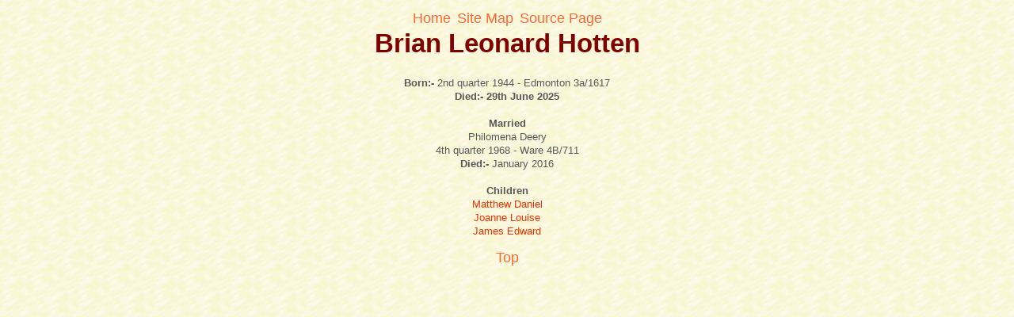

--- FILE ---
content_type: text/html; charset=UTF-8
request_url: http://hotten.net/open/pages/families/hotten/tree/hugh/5melchizedek/4william/1william/1george/3john/2john/5george_joseph/16dudley_leonard/1brian_leonard/hotten.htm
body_size: 2264
content:
<!DOCTYPE html PUBLIC "-//W3C//DTD HTML 4.01 Transitional//EN" "http://www.w3.org/TR/html4/loose.dtd">
<html>
<!-- #BeginTemplate "../../../../../../../../../../../../../../../templates/site.dwt" -->
<head>
<meta http-equiv="Content-Language" content="en-gb">
<meta http-equiv="Content-Type" content="text/html; charset=utf-8">
<!-- #BeginEditable "doctitle" -->
<title>Brian Leonard Hotten</title>
<!-- #EndEditable -->
<link rel="stylesheet" type="text/css" href="../../../../../../../../../../../../../../../styles/coral/site.css" title="Coral">
<link rel="alternate stylesheet" type="text/css" href="../../../../../../../../../../../../../../../styles/moonstone/site.css" title="Moonstone">
<link rel="alternate stylesheet" type="text/css" href="../../../../../../../../../../../../../../../styles/sunset/site.css" title="Sunset">
<link rel="alternate stylesheet" type="text/css" href="../../../../../../../../../../../../../../../styles/original/site.css" title="Original">
<script type="text/javascript" src="../../../../../../../../../../../../../../../scripts/sitestyle.js"></script>
<!-- #BeginEditable "Page style" -->
<!-- #EndEditable -->
</head>
<body>
<a name="top" id="h" title="Return to the tree Introductory Page" href="../../../../../../../../../../../../../indices/tree_start.htm">Home</a>&nbsp;
<a id="m" title="Return to the Site Map" href="../../../../../../../../../../../../../indices/sitemap.htm">Site Map</a>&nbsp;
<!-- #BeginEditable "Content" -->
<a title="Return to the principal source page" id="s" href="../hotten.htm">Source Page</a><br>
<h1>Brian Leonard Hotten</h1><br>
<span class="event">Born:-</span> 2nd quarter 1944 - Edmonton 3a/1617<br>
<span class="event">Died:- 29th June 2025</span><br><br>
<span class="event">Married</span><br>
Philomena Deery<br>
4th quarter 1968 - Ware 4B/711<br>
<span class="event">Died:-</span> January 2016<br><br>
<span class="event">Children</span><br>
<a href="1matthew_daniel/hotten.htm">Matthew Daniel</a><br>
<a href="2joanne_louise/hotten.htm">Joanne Louise</a><br>
<a href="3james_edward/hotten.htm">James Edward</a>
<!-- #EndEditable -->
<br><br><a title="Go to the top of this page" href="#top" id="t">Top</a>
</body>
<!-- #EndTemplate -->
</html>

--- FILE ---
content_type: text/css
request_url: http://hotten.net/styles/coral/site.css
body_size: 5199
content:
body		{
	font-family: "Trebuchet MS", Arial, sans-serif;
	font-size: 0.8em;
	line-height: 1.35em;
	color: #585858;
	text-align: center;
	margin: 15px 0px 0px 0px;
	padding-left: 10px;
	padding-right: 10px;
	background-image: url('background.jpg');
	margin-right: 10px;
	margin-left: 10px;
}
div			{
	white-space: nowrap;
	text-align: center;
}
td			{
	text-align: center;
}
table		{
	border-style: none;
	border-width: thin;
	width: 100%
}
img			{
	border-style: solid;
	border-width: thin;
	border-color: #C0C0C0 #808080 #808080 #C0C0C0;
	margin: 6px;
}
a:link		{
	color: #F03000;
	text-decoration: none;
}
a:visited	{
	color: #FF6633;
	text-decoration: none;
}
a:hover		{
	text-decoration: underline;
}
a:active	{
	color: #FF6633;
	text-decoration: none;
}
#h			{
	font-size: 1.4em;
	font-family: "Trebuchet MS", Arial, sans-serif;
	text-decoration: none;
	text-align: center;
	line-height: 100%;
	color: #FF6633;
}
#m			{
	font-size: 1.4em;
	font-family: "Trebuchet MS", Arial, sans-serif;
	text-decoration: none;
	text-align: center;
	line-height: 100%;
	color: #FF6633;
}
#s			{
	font-size: 1.4em;
	font-family: "Trebuchet MS", Arial, sans-serif;
	text-decoration: none;
	text-align: center;
	line-height: 100%;
	color: #FF6633;
}
#t			{
	font-size: 1.4em;
	font-family: "Trebuchet MS", Arial, sans-serif;
	text-decoration: none;
	text-align: center;
	line-height: 100%;
	color: #FF6633;
}
.t			{
	font-size: 1.4em;
	font-family: "Trebuchet MS", Arial, sans-serif;
	text-decoration: none;
	text-align: center;
	line-height: 100%;
	color: #FF6633!important;
}
#glow		{
	font-family: "Trebuchet MS", Arial, sans-serif;
	font-size: 1.2em;
	color: #008000;
	font-weight: bold;
}
.bigglow	{
	font-family: Arial Narrow;
	font-size: 1.5em;
	line-height: 1.3em;
	color: #FF0000;
	font-weight: bold
}
.head		{
	font-family: "Trebuchet MS", Arial, sans-serif;
	font-size: 2.6em;
	color: #800000;
	font-weight: bold;
}
h1		{
	font-family: "Trebuchet MS", Arial, sans-serif;
	font-size: 2.6em;
	line-height: 1.3em;
	color: #800000;
	font-weight: bold;
	margin: 0em 0px 0.1em 0px;
}
.subhead	{
	font-family: "Trebuchet MS", Arial, sans-serif;
	font-size: 1.5em;
	color: #B70000;
	font-weight: bold;
}
h2	{
	font-family: "Trebuchet MS", Arial, sans-serif;
	font-size: 1.5em;
	color: #B70000;
	font-weight: bold;
	margin: 0em 0px 0.3em 0px;
}
.bigbold	{
	font-family: "Trebuchet MS", Arial, sans-serif;
	font-size: 1.2em;
	color: #585858;
	font-weight: bold;
}
.txt		{
	font-family: "Trebuchet MS", Arial, sans-serif;
	font-size: 1em;
	color: #585858;
	font-weight: normal
}
.txtlink	{
	font-family: "Trebuchet MS", Arial, sans-serif;
	font-size: 1em;
	color: #F03000;
	font-weight: bold
}
.event		{
	font-family: "Trebuchet MS", Arial, sans-serif;
	font-size: 1em;
	color: #585858;
	font-weight: bold;
}
.eventlink	{
	font-family: "Trebuchet MS", Arial, sans-serif;
	font-size: 1em;
	color: #008000 !important;
	font-weight: bold;
}
.no		{
	font-family: "Trebuchet MS", Arial, sans-serif;
	font-size: 1em;
	color: #800000;
	font-weight: bold;
}
.coltext	{
	font-family: "Trebuchet MS", Arial, sans-serif;
	font-size: 1em;
	color: #7F7F7F;
	font-weight: bold;
}
.bodylink	{
	font-family: "Trebuchet MS", Arial, sans-serif;
	font-size: 1em;
	color: #FF6633;
	font-weight: normal
}
.notes		{
	font-family: "Trebuchet MS", Arial, sans-serif;
	font-size: 0.8em;
}
.sitenote	{
	font-family: "Trebuchet MS", Arial, sans-serif;
	font-size: 1em;
	font-style: italic;
}
.sig		{
	font-family: "Trebuchet MS", Arial, sans-serif;
	font-size: 1em;
	font-style: italic;
}
.tinycol	{
	font-family: "Trebuchet MS", Arial, sans-serif;
	font-size: 0.7em;
	color: #808000
}
.tiny		{
	font-size: xx-small
}
.menutxt	{
	font-family: "Trebuchet MS", Arial, sans-serif;
	font-size: 1em;
	color: #585858;
	font-weight: bold
}
.menulink	{
	font-family: "Trebuchet MS", Arial, sans-serif;
	font-size: 1.2em;
	color: #F03000;
	font-weight: bold
}
.menuhead	{
	font-family: "Trebuchet MS", Arial, sans-serif;
	font-size: 2.6em;
	line-height:1.3em;
	color: #800000;
	font-weight: bold;
}
.menubold	{
	font-family: "Trebuchet MS", Arial, sans-serif;
	font-size: 1.2em;
	color: #585858;
	font-weight: bold
}
.menuglow	{
	font-family: "Trebuchet MS", Arial, sans-serif;
	font-size: 1.2em;
	color: #008000 !important;
	font-weight: bold;
}
.left		{
	text-align: left;
	margin-top: 0px;
	margin-bottom: 0px;
	padding-top: 0px;
	padding-bottom: 0px
	}
#coral	{
	font-family: "Trebuchet MS", Arial, sans-serif;
	font-size: 1.2em;
	color: #008000;
	font-weight: bold
}
#moonstone	{
	font-family: "Trebuchet MS", Arial, sans-serif;
	font-size: 1.2em;
	color: #F03000;
	font-weight: bold
}
#original	{
	font-family: "Trebuchet MS", Arial, sans-serif;
	font-size: 1.2em;
	color: #F03000;
	font-weight: bold
}
#sunset	{
	font-family: "Trebuchet MS", Arial, sans-serif;
	font-size: 1.2em;
	color: #F03000;
	font-weight: bold
}
.audio {
	width:100%;
	margin-top:6px;
	margin-bottom:6px
}

--- FILE ---
content_type: text/css
request_url: http://hotten.net/styles/moonstone/site.css
body_size: 4954
content:
body           {
	font-family: Times New Roman;
	font-size: 1em;
	line-height: 1.3em;
	color: #585858;
	text-align: center;
	margin: 15px 0px 0px 0px;
	padding-left: 10px;
	padding-right: 10px;
	background-image: url('background.gif');
	margin-right: 10px;
	margin-left: 10px;
}
div {
	white-space: nowrap;
	text-align: center;
}
td             {
	text-align: center;
}
table {
	border-style: none;
	border-width: thin;
	width: 100%
}
img {
	border-style: solid;
	border-width: thin;
	border-color: #C0C0C0 #808080 #808080 #C0C0C0;
	margin: 6px;
}
a:link         {
	color: #808000;
	text-decoration: none;
}
a:visited      {
	color: #336600;
	text-decoration: none;
}
a:hover      {
	text-decoration: underline;
}
a:active      {
	color: #336600;
	text-decoration: none;
}
#h           {
	font-size: 1.2em;
	font-family: Arial, Helvetica, sans-serif;
	text-decoration: none;
	text-align: center;
	line-height: 100%;
	color: #808000;
}
#m           {
	font-size: 1.2em;
	font-family: Arial, Helvetica, sans-serif;
	text-decoration: none;
	text-align: center;
	line-height: 100%;
	color: #808000;
}
#s          {
	font-size: 1.2em;
	font-family: Arial, Helvetica, sans-serif;
	text-decoration: none;
	text-align: center;
	line-height: 100%;
	color: #808000;
}
#t           {
	font-size: 1.2em;
	font-family: Arial, Helvetica, sans-serif;
	text-decoration: none;
	text-align: center;
	line-height: 100%;
	color: #808000;
}
.t           {
	font-size: 1.2em;
	font-family: Arial, Helvetica, sans-serif;
	text-decoration: none;
	text-align: center;
	line-height: 100%;
	color: #808000!important;
}
#glow			{
	font-family: Times New Roman;
	font-size: 1.2em;
	color: #FF0000;
	font-weight: bold;
}
.bigglow        {
	font-family: Arial Narrow;
	font-size: 1.5em;
	color: #FF0000;
	font-weight: bold
}
.head         {
	font-family: Arial, Helvetica, sans-serif;
	font-size: 2em;
	color: #585858;
	font-weight: bold;
}
h1         {
	font-family: Arial, Helvetica, sans-serif;
	font-size: 2em;
	line-height: 1.3em;
	color: #585858;
	font-weight: bold;
	margin: 0em 0px 0.3em 0px;
}
.subhead      {
	font-family: Arial, Helvetica, sans-serif;
	font-size: 1.5em;
	color: #666666;
	font-weight: bold;
}
h2      {
	font-family: Arial, Helvetica, sans-serif;
	font-size: 1.5em;
	color: #666666;
	font-weight: bold;
	margin: 0em 0px 0.3em 0px;
}
.bigbold       {
	font-family: Times New Roman;
	font-size: 1.2em;
	color: #585858;
	font-weight: bold;
}
.txt          {
	font-family: Times New Roman;
	font-size: 1em;
	color: #585858;
	font-weight: bold;
}
.txtlink      {
	font-family: Times New Roman;
	font-size: 1em;
	color: #808000;
	font-weight: bold
}
.event          {
	font-family: Times New Roman;
	font-size: 1em;
	color: #585858;
	font-weight: bold;
}
.eventlink      {
	font-family: Times New Roman;
	font-size: 1em;
	color: #800080 !important;
	font-weight: bold;
}
.no          {
	font-family: Times New Roman;
	font-size: 1em;
	color: #585858;
	font-weight: bold;
}
.coltext       {
	font-family: Times New Roman;
	font-size: 1em;
	color: #585858;
	font-weight: bold;
}
.bodylink      {
	font-family: Times New Roman;
	font-size: 1em;
	color: #808000;
	font-weight: normal
}
.notes         {
	font-family: Times New Roman;
	font-size: 0.8em;
}
.sitenote         {
	font-family: Times New Roman;
	font-size: 1em;
	font-style: italic;
}
.sig         {
	font-family: Times New Roman;
	font-size: 1em;
	font-style: italic;
}
.tinycol       {
	font-family: Times New Roman;
	font-size: 0.7em;
	color: #808000
}
.tiny          {
	font-size: xx-small
}
.menutxt      {
	font-family: Times New Roman;
	font-size: 1em;
	color: #585858;
	font-weight: bold
}
.menulink      {
	font-family: Times New Roman;
	font-size: 1.2em;
	color: #808000;
	font-weight: bold
}
.menuhead     {
	font-family: Arial, Helvetica, sans-serif;
	font-size: 2em;
	line-height:1.3em;
	color: #585858;
	font-weight: bold;
}
.menubold {
	font-family: Times New Roman;
	font-size: 1.2em;
	color: #585858;
	font-weight: bold
}
.menuglow      {
	font-family: Times New Roman;
	font-size: 1.2em;
	color: #FF0000 !important;
	font-weight: bold
}
.left		{
	text-align: left;
	margin-top: 0px;
	margin-bottom: 0px;
	padding-top: 0px;
	padding-bottom: 0px
	}
#coral      {
	font-family: Times New Roman;
	font-size: 1.2em;
	color: #808000;
	font-weight: bold
}
#moonstone      {
	font-family: Times New Roman;
	font-size: 1.2em;
	color: #FF0000;
	font-weight: bold
}
#original      {
	font-family: Times New Roman;
	font-size: 1.2em;
	color: #808000;
	font-weight: bold
}
#sunset      {
	font-family: Times New Roman;
	font-size: 1.2em;
	color: #808000;
	font-weight: bold
}
.audio {
	width:100%;
	margin-top:6px;
	margin-bottom:6px
}


--- FILE ---
content_type: text/css
request_url: http://hotten.net/styles/sunset/site.css
body_size: 5180
content:
body		{
	font-family: "Trebuchet MS", Arial, sans-serif;
	font-size: 0.8em;
	line-height: 1.3em;
	color: #585858;
	text-align: center;
	margin: 15px 0px 0px 0px;
	padding-left: 10px;
	padding-right: 10px;
	background-image: url('background.gif');
	margin-right: 10px;
	margin-left: 10px;
}
div			{
	white-space: nowrap;
	text-align: center;
}
td			{
	text-align: center;
}
table		{
	border-style: none;
	border-width: thin;
	width: 100%
}
img			{
	border-style: solid;
	border-width: thin;
	border-color: #C0C0C0 #808080 #808080 #C0C0C0;
	margin: 6px;
}
a:link		{
	color: #F03000;
	text-decoration: none;
}
a:visited	{
	color: #FF6633;
	text-decoration: none;
}
a:hover		{
	text-decoration: underline;
}
a:active	{
	color: #FF6633;
	text-decoration: none;
}
#h			{
	font-size: 1.4em;
	font-family: "Trebuchet MS", Arial, sans-serif;
	text-decoration: none;
	text-align: center;
	line-height: 100%;
	color: #FF6633;
}
#m			{
	font-size: 1.4em;
	font-family: "Trebuchet MS", Arial, sans-serif;
	text-decoration: none;
	text-align: center;
	line-height: 100%;
	color: #FF6633;
}
#s			{
	font-size: 1.4em;
	font-family: "Trebuchet MS", Arial, sans-serif;
	text-decoration: none;
	text-align: center;
	line-height: 100%;
	color: #FF6633;
}
#t			{
	font-size: 1.4em;
	font-family: "Trebuchet MS", Arial, sans-serif;
	text-decoration: none;
	text-align: center;
	line-height: 100%;
	color: #FF6633;
}
.t			{
	font-size: 1.4em;
	font-family: "Trebuchet MS", Arial, sans-serif;
	text-decoration: none;
	text-align: center;
	line-height: 100%;
	color: #FF6633!important;
}
#glow		{
	font-family: "Trebuchet MS", Arial, sans-serif;
	font-size: 1.2em;
	color: #008000;
	font-weight: bold;
}
.bigglow	{
	font-family: Arial Narrow;
	font-size: 1.5em;
	color: #FF0000;
	font-weight: bold
}
.head		{
	font-family: "Trebuchet MS", Arial, sans-serif;
	font-size: 2.6em;
	color: #585858;
	font-weight: bold;
}
h1		{
	font-family: "Trebuchet MS", Arial, sans-serif;
	font-size: 2.6em;
	line-height: 1.3em;
	color: #585858;
	font-weight: bold;
	margin: 0em 0px 0.1em 0px;
}
.subhead	{
	font-family: "Trebuchet MS", Arial, sans-serif;
	font-size: 1.5em;
	color: #666666;
	font-weight: bold;
}
h2	{
	font-family: "Trebuchet MS", Arial, sans-serif;
	font-size: 1.5em;
	color: #666666;
	font-weight: bold;
	margin: 0em 0px 0.1em 0px;
}
.bigbold	{
	font-family: "Trebuchet MS", Arial, sans-serif;
	font-size: 1.2em;
	color: #585858;
	font-weight: bold;
}
.txt		{
	font-family: "Trebuchet MS", Arial, sans-serif;
	font-size: 1em;
	color: #585858;
	font-weight: normal
}
.txtlink	{
	font-family: "Trebuchet MS", Arial, sans-serif;
	font-size: 1em;
	color: #F03000;
	font-weight: bold
}
.event		{
	font-family: "Trebuchet MS", Arial, sans-serif;
	font-size: 1em;
	color: #585858;
	font-weight: bold;
}
.eventlink	{
	font-family: "Trebuchet MS", Arial, sans-serif;
	font-size: 1em;
	color: #008000 !important;
	font-weight: bold;
}
.no			{
	font-family: "Trebuchet MS", Arial, sans-serif;
	font-size: 1em;
	color: #585858;
	font-weight: normal
}
.coltext	{
	font-family: "Trebuchet MS", Arial, sans-serif;
	font-size: 1em;
	color: #7F7F7F;
	font-weight: bold;
}
.bodylink	{
	font-family: "Trebuchet MS", Arial, sans-serif;
	font-size: 1em;
	color: #FF6633;
	font-weight: normal
}
.notes		{
	font-family: "Trebuchet MS", Arial, sans-serif;
	font-size: 0.8em;
}
.sitenote	{
	font-family: "Trebuchet MS", Arial, sans-serif;
	font-size: 1em;
	font-style: italic;
}
.sig		{
	font-family: "Trebuchet MS", Arial, sans-serif;
	font-size: 1em;
	font-style: italic;
}
.tinycol	{
	font-family: "Trebuchet MS", Arial, sans-serif;
	font-size: 0.7em;
	color: #808000
}
.tiny		{
	font-size: xx-small
}
.menutxt	{
	font-family: "Trebuchet MS", Arial, sans-serif;
	font-size: 1em;
	color: #585858;
	font-weight: bold
}
.menulink	{
	font-family: "Trebuchet MS", Arial, sans-serif;
	font-size: 1.2em;
	color: #F03000;
	font-weight: bold
}
.menuhead	{
	font-family: "Trebuchet MS", Arial, sans-serif;
	font-size: 2.6em;
	line-height:1.3em;
	color: #585858;
	font-weight: bold;
}
.menubold	{
	font-family: "Trebuchet MS", Arial, sans-serif;
	font-size: 1.2em;
	color: #585858;
	font-weight: bold
}
.menuglow	{
	font-family: "Trebuchet MS", Arial, sans-serif;
	font-size: 1.2em;
	color: #008000 !important;
	font-weight: bold;
}
.left		{
	text-align: left;
	margin-top: 0px;
	margin-bottom: 0px;
	padding-top: 0px;
	padding-bottom: 0px
	}
#coral	{
	font-family: "Trebuchet MS", Arial, sans-serif;
	font-size: 1.2em;
	color: #F03000;
	font-weight: bold
}
#moonstone	{
	font-family: "Trebuchet MS", Arial, sans-serif;
	font-size: 1.2em;
	color: #F03000;
	font-weight: bold
}
#original	{
	font-family: "Trebuchet MS", Arial, sans-serif;
	font-size: 1.2em;
	color: #F03000;
	font-weight: bold
}
#sunset	{
	font-family: "Trebuchet MS", Arial, sans-serif;
	font-size: 1.2em;
	color: #008000;
	font-weight: bold
}
.audio {
	width:100%;
	margin-top:6px;
	margin-bottom:6px
}


--- FILE ---
content_type: text/css
request_url: http://hotten.net/styles/original/site.css
body_size: 4599
content:
body           {
	font-family: Times New Roman;
	font-size: 1em;
	color: #000000;
	text-align: center;
	background-image: url('background.gif');
}
div {
	white-space: nowrap;
	text-align: center;
}
td             {
	text-align: center
}
table {
	border-style: none;
	border-width: thin;
	padding: 0px;
	width: 100%
}
img {
	border-style: solid;
	border-width: thin;
	border-color: #000000;
	margin: 6px
}
a:link        {
	color: #808000;
	text-decoration: none;
}
a:visited      {
	color: #008000;
	text-decoration: none;
}
a:hover      {
	text-decoration: underline;
}
a:active      {
	color: #008000;
	text-decoration: none;
}
#h           {
	font-size: 1.2em;
	font-family: Times New Roman;
	text-decoration: none;
	text-align: center;
	line-height: 100%;
	color: #808000;
}
#m           {
	font-size: 1.2em;
	font-family: Times New Roman;
	text-decoration: none;
	text-align: center;
	line-height: 100%;
	color: #808000;
}
#s          {
	font-size: 1.2em;
	font-family: Times New Roman;
	text-decoration: none;
	text-align: center;
	line-height: 100%;
	color: #808000;
}
#t           {
	font-size: 1.2em;
	font-family: Times New Roman;
	text-decoration: none;
	text-align: center;
	line-height: 100%;
	color: #808000;
}
.t           {
	font-size: 1.2em;
	font-family: Times New Roman;
	text-decoration: none;
	text-align: center;
	line-height: 100%;
	color: #808000!important;
}
#glow			{
	font-family: Times New Roman;
	font-size: 1.2em;
	color: #FF0000;
	font-weight: bold;
}
.bigglow        {
	font-family: Arial Narrow;
	font-size: 1.5em;
	color: #FF0000;
	font-weight: bold
}
.head         {
	font-family: Times New Roman;
	font-size: 2em;
	color: #000000;
	font-weight: bold
}
h1         {
	font-family: Times New Roman;
	font-size: 2em;
	color: #000000;
	font-weight: bold;
	margin: 0em 0px 0px 0px;
}
.subhead      {
	font-family: Times New Roman;
	font-size: 1.5em;
	color: #000000;
	font-weight: bold
}
h2      {
	font-family: Times New Roman;
	font-size: 1.5em;
	color: #000000;
	font-weight: bold;
	margin: 0.1em 0px 0.2em 0px;
}
.bigbold       {
	font-family: Times New Roman;
	font-size: 1.2em;
	color: #585858;
	font-weight: bold;
}
.txt          {
	font-family: Times New Roman;
	font-size: 1em;
	color: #000000;
	font-weight: bold;
}
.txtlink      {
	font-family: Times New Roman;
	font-size: 1em;
	color: #808000;
	font-weight: bold
}
.event        {
	font-family: Times New Roman;
	font-size: 1em;
	color: #000000;
	font-weight: bold;
}
.eventlink      {
	font-family: Times New Roman;
	font-size: 1em;
	color: #808000 !important;
	font-weight: bold
}
.no          {
	font-family: Times New Roman;
	font-size: 1em;
	color: #000000;
	font-weight: bold;
}
.coltext       {
	font-family: Times New Roman;
	font-size: 1em;
	color: #808000;
	font-weight: bold;
}
.bodylink      {
	font-family: Times New Roman;
	font-size: 1em;
	color: #808000;
	font-weight: normal
}
.notes         {
	font-family: Times New Roman;
	font-size: 1em;
	font-style: italic
}
.sitenote         {
	font-family: Times New Roman;
	font-size: 1em;
	font-style: italic;
}
.sig         {
	font-family: Times New Roman;
	font-size: 1em;
	font-style: italic;
}
.tinycol       {
	font-family: Times New Roman;
	font-size: 0.7em;
	color: #808000
}
.tiny          {
	font-size: xx-small
}
.menutxt      {
	font-family: Times New Roman;
	font-size: 1em;
	color: #585858;
	font-weight: bold
}
.menulink      {
	font-family: Times New Roman;
	font-size: 1.2em;
	color: #808000;
	font-weight: bold
}
.menuhead         {
	font-family: Times New Roman;
	font-size: 2em;
	line-height:1.3em;
	color: #000000;
	font-weight: bold
}
.menubold {
	font-family: Times New Roman;
	font-size: 1.2em;
	color: #000000;
	font-weight: bold
}
.menuglow      {
	font-family: Times New Roman;
	font-size: 1.2em;
	color: #FF0000 !important;
	font-weight: bold
}
.left		{
	text-align: left;
	margin-top: 0px;
	margin-bottom: 0px;
	padding-top: 0px;
	padding-bottom: 0px
	}
#coral		{
	font-family: Times New Roman;
	font-size: 1.2em;
	color: #808000;
	font-weight: bold
}
#moonstone      {
	font-family: Times New Roman;
	font-size: 1.2em;
	color: #808000;
	font-weight: bold
}
#original      {
	font-family: Times New Roman;
	font-size: 1.2em;
	color: #FF0000;
	font-weight: bold
}
#sunset      {
	font-family: Times New Roman;
	font-size: 1.2em;
	color: #808000;
	font-weight: bold
}